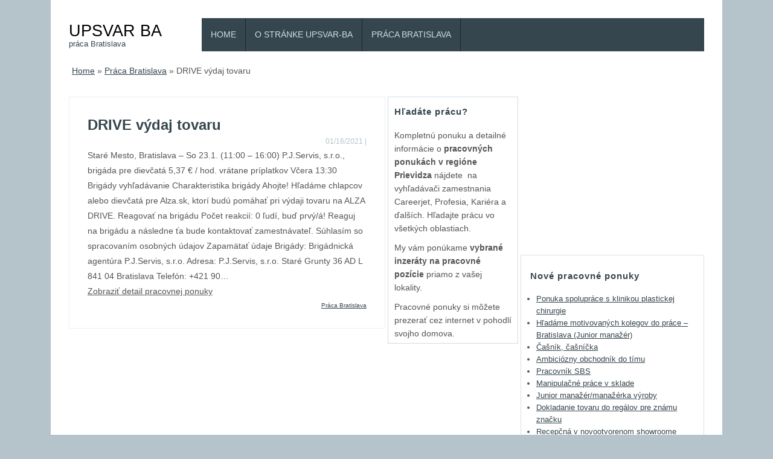

--- FILE ---
content_type: text/html; charset=UTF-8
request_url: http://upsvar-ba.sk/praca-bratislava/drive-vydaj-tovaru-56/
body_size: 8485
content:
<!DOCTYPE HTML><html lang="sk-SK"><head><meta charset="UTF-8" /><link rel="profile" href="http://gmpg.org/xfn/11" /><meta name='robots' content='index, follow, max-image-preview:large, max-snippet:-1, max-video-preview:-1' />

	<!-- This site is optimized with the Yoast SEO plugin v20.3 - https://yoast.com/wordpress/plugins/seo/ -->
	<title>DRIVE výdaj tovaru | UPSVAR BA</title>
	<link rel="canonical" href="http://upsvar-ba.sk/praca-bratislava/drive-vydaj-tovaru-56/" />
	<meta property="og:locale" content="sk_SK" />
	<meta property="og:type" content="article" />
	<meta property="og:title" content="DRIVE výdaj tovaru | UPSVAR BA" />
	<meta property="og:description" content="Staré Mesto, Bratislava &#8211; So 23.1. (11:00 &#8211; 16:00) P.J.Servis, s.r.o., brigáda pre dievčatá 5,37 € / hod. vrátane príplatkov Včera 13:30 Brigády vyhľadávanie Charakteristika brigády Ahojte! Hľadáme chlapcov alebo dievčatá pre Alza.sk, ktorí budú pomáhať pri výdaji tovaru na ALZA DRIVE. Reagovať na brigádu Počet reakcií: 0 ľudí, buď prvý/á! Reaguj na brigádu a následne ťa bude kontaktovať zamestnávateľ. Súhlasím so spracovaním osobných údajov Zapamätať údaje Brigády: Brigádnická agentúra P.J.Servis, s.r.o. Adresa: P.J.Servis, s.r.o. Staré Grunty 36 AD L 841 04 Bratislava Telefón: +421 90&#8230; Zobraziť detail pracovnej ponuky" />
	<meta property="og:url" content="http://upsvar-ba.sk/praca-bratislava/drive-vydaj-tovaru-56/" />
	<meta property="og:site_name" content="UPSVAR BA" />
	<meta property="article:published_time" content="2021-01-16T22:34:50+00:00" />
	<meta name="twitter:card" content="summary_large_image" />
	<script type="application/ld+json" class="yoast-schema-graph">{"@context":"https://schema.org","@graph":[{"@type":"WebPage","@id":"http://upsvar-ba.sk/praca-bratislava/drive-vydaj-tovaru-56/","url":"http://upsvar-ba.sk/praca-bratislava/drive-vydaj-tovaru-56/","name":"DRIVE výdaj tovaru | UPSVAR BA","isPartOf":{"@id":"http://upsvar-ba.sk/#website"},"datePublished":"2021-01-16T22:34:50+00:00","dateModified":"2021-01-16T22:34:50+00:00","author":{"@id":""},"breadcrumb":{"@id":"http://upsvar-ba.sk/praca-bratislava/drive-vydaj-tovaru-56/#breadcrumb"},"inLanguage":"sk-SK","potentialAction":[{"@type":"ReadAction","target":["http://upsvar-ba.sk/praca-bratislava/drive-vydaj-tovaru-56/"]}]},{"@type":"BreadcrumbList","@id":"http://upsvar-ba.sk/praca-bratislava/drive-vydaj-tovaru-56/#breadcrumb","itemListElement":[{"@type":"ListItem","position":1,"name":"Home","item":"http://upsvar-ba.sk/"},{"@type":"ListItem","position":2,"name":"DRIVE výdaj tovaru"}]},{"@type":"WebSite","@id":"http://upsvar-ba.sk/#website","url":"http://upsvar-ba.sk/","name":"UPSVAR BA","description":"práca Bratislava","potentialAction":[{"@type":"SearchAction","target":{"@type":"EntryPoint","urlTemplate":"http://upsvar-ba.sk/?s={search_term_string}"},"query-input":"required name=search_term_string"}],"inLanguage":"sk-SK"}]}</script>
	<!-- / Yoast SEO plugin. -->


<script type="text/javascript">
window._wpemojiSettings = {"baseUrl":"https:\/\/s.w.org\/images\/core\/emoji\/14.0.0\/72x72\/","ext":".png","svgUrl":"https:\/\/s.w.org\/images\/core\/emoji\/14.0.0\/svg\/","svgExt":".svg","source":{"concatemoji":"http:\/\/upsvar-ba.sk\/wp-includes\/js\/wp-emoji-release.min.js?ver=6.1.1"}};
/*! This file is auto-generated */
!function(e,a,t){var n,r,o,i=a.createElement("canvas"),p=i.getContext&&i.getContext("2d");function s(e,t){var a=String.fromCharCode,e=(p.clearRect(0,0,i.width,i.height),p.fillText(a.apply(this,e),0,0),i.toDataURL());return p.clearRect(0,0,i.width,i.height),p.fillText(a.apply(this,t),0,0),e===i.toDataURL()}function c(e){var t=a.createElement("script");t.src=e,t.defer=t.type="text/javascript",a.getElementsByTagName("head")[0].appendChild(t)}for(o=Array("flag","emoji"),t.supports={everything:!0,everythingExceptFlag:!0},r=0;r<o.length;r++)t.supports[o[r]]=function(e){if(p&&p.fillText)switch(p.textBaseline="top",p.font="600 32px Arial",e){case"flag":return s([127987,65039,8205,9895,65039],[127987,65039,8203,9895,65039])?!1:!s([55356,56826,55356,56819],[55356,56826,8203,55356,56819])&&!s([55356,57332,56128,56423,56128,56418,56128,56421,56128,56430,56128,56423,56128,56447],[55356,57332,8203,56128,56423,8203,56128,56418,8203,56128,56421,8203,56128,56430,8203,56128,56423,8203,56128,56447]);case"emoji":return!s([129777,127995,8205,129778,127999],[129777,127995,8203,129778,127999])}return!1}(o[r]),t.supports.everything=t.supports.everything&&t.supports[o[r]],"flag"!==o[r]&&(t.supports.everythingExceptFlag=t.supports.everythingExceptFlag&&t.supports[o[r]]);t.supports.everythingExceptFlag=t.supports.everythingExceptFlag&&!t.supports.flag,t.DOMReady=!1,t.readyCallback=function(){t.DOMReady=!0},t.supports.everything||(n=function(){t.readyCallback()},a.addEventListener?(a.addEventListener("DOMContentLoaded",n,!1),e.addEventListener("load",n,!1)):(e.attachEvent("onload",n),a.attachEvent("onreadystatechange",function(){"complete"===a.readyState&&t.readyCallback()})),(e=t.source||{}).concatemoji?c(e.concatemoji):e.wpemoji&&e.twemoji&&(c(e.twemoji),c(e.wpemoji)))}(window,document,window._wpemojiSettings);
</script>


<!-- Stylesheets -->
<style type="text/css">
img.wp-smiley,
img.emoji {
	display: inline !important;
	border: none !important;
	box-shadow: none !important;
	height: 1em !important;
	width: 1em !important;
	margin: 0 0.07em !important;
	vertical-align: -0.1em !important;
	background: none !important;
	padding: 0 !important;
}
</style>
	<link rel='stylesheet' id='padma-navigation-block-css' href='http://upsvar-ba.sk/wp-content/themes/padma/library/blocks/navigation/css/navigation.css?ver=6.1.1' type='text/css' media='all' />
<link rel='stylesheet' id='padma-general-css' href='http://upsvar-ba.sk/wp-content/uploads/padma/cache/general-876404e.css?ver=6.1.1' type='text/css' media='all' />
<link rel='stylesheet' id='padma-layout-single-css' href='http://upsvar-ba.sk/wp-content/uploads/padma/cache/layout-single-1144edb.css?ver=6.1.1' type='text/css' media='all' />
<link rel='stylesheet' id='padma-responsive-grid-css' href='http://upsvar-ba.sk/wp-content/uploads/padma/cache/responsive-grid-d2119e4.css?ver=6.1.1' type='text/css' media='all' />
<link rel='stylesheet' id='wp-block-library-css' href='http://upsvar-ba.sk/wp-includes/css/dist/block-library/style.min.css?ver=6.1.1' type='text/css' media='all' />
<style id='wp-block-library-theme-inline-css' type='text/css'>
.wp-block-audio figcaption{color:#555;font-size:13px;text-align:center}.is-dark-theme .wp-block-audio figcaption{color:hsla(0,0%,100%,.65)}.wp-block-audio{margin:0 0 1em}.wp-block-code{border:1px solid #ccc;border-radius:4px;font-family:Menlo,Consolas,monaco,monospace;padding:.8em 1em}.wp-block-embed figcaption{color:#555;font-size:13px;text-align:center}.is-dark-theme .wp-block-embed figcaption{color:hsla(0,0%,100%,.65)}.wp-block-embed{margin:0 0 1em}.blocks-gallery-caption{color:#555;font-size:13px;text-align:center}.is-dark-theme .blocks-gallery-caption{color:hsla(0,0%,100%,.65)}.wp-block-image figcaption{color:#555;font-size:13px;text-align:center}.is-dark-theme .wp-block-image figcaption{color:hsla(0,0%,100%,.65)}.wp-block-image{margin:0 0 1em}.wp-block-pullquote{border-top:4px solid;border-bottom:4px solid;margin-bottom:1.75em;color:currentColor}.wp-block-pullquote__citation,.wp-block-pullquote cite,.wp-block-pullquote footer{color:currentColor;text-transform:uppercase;font-size:.8125em;font-style:normal}.wp-block-quote{border-left:.25em solid;margin:0 0 1.75em;padding-left:1em}.wp-block-quote cite,.wp-block-quote footer{color:currentColor;font-size:.8125em;position:relative;font-style:normal}.wp-block-quote.has-text-align-right{border-left:none;border-right:.25em solid;padding-left:0;padding-right:1em}.wp-block-quote.has-text-align-center{border:none;padding-left:0}.wp-block-quote.is-large,.wp-block-quote.is-style-large,.wp-block-quote.is-style-plain{border:none}.wp-block-search .wp-block-search__label{font-weight:700}.wp-block-search__button{border:1px solid #ccc;padding:.375em .625em}:where(.wp-block-group.has-background){padding:1.25em 2.375em}.wp-block-separator.has-css-opacity{opacity:.4}.wp-block-separator{border:none;border-bottom:2px solid;margin-left:auto;margin-right:auto}.wp-block-separator.has-alpha-channel-opacity{opacity:1}.wp-block-separator:not(.is-style-wide):not(.is-style-dots){width:100px}.wp-block-separator.has-background:not(.is-style-dots){border-bottom:none;height:1px}.wp-block-separator.has-background:not(.is-style-wide):not(.is-style-dots){height:2px}.wp-block-table{margin:"0 0 1em 0"}.wp-block-table thead{border-bottom:3px solid}.wp-block-table tfoot{border-top:3px solid}.wp-block-table td,.wp-block-table th{word-break:normal}.wp-block-table figcaption{color:#555;font-size:13px;text-align:center}.is-dark-theme .wp-block-table figcaption{color:hsla(0,0%,100%,.65)}.wp-block-video figcaption{color:#555;font-size:13px;text-align:center}.is-dark-theme .wp-block-video figcaption{color:hsla(0,0%,100%,.65)}.wp-block-video{margin:0 0 1em}.wp-block-template-part.has-background{padding:1.25em 2.375em;margin-top:0;margin-bottom:0}
</style>
<link rel='stylesheet' id='classic-theme-styles-css' href='http://upsvar-ba.sk/wp-includes/css/classic-themes.min.css?ver=1' type='text/css' media='all' />
<style id='global-styles-inline-css' type='text/css'>
body{--wp--preset--color--black: #000000;--wp--preset--color--cyan-bluish-gray: #abb8c3;--wp--preset--color--white: #ffffff;--wp--preset--color--pale-pink: #f78da7;--wp--preset--color--vivid-red: #cf2e2e;--wp--preset--color--luminous-vivid-orange: #ff6900;--wp--preset--color--luminous-vivid-amber: #fcb900;--wp--preset--color--light-green-cyan: #7bdcb5;--wp--preset--color--vivid-green-cyan: #00d084;--wp--preset--color--pale-cyan-blue: #8ed1fc;--wp--preset--color--vivid-cyan-blue: #0693e3;--wp--preset--color--vivid-purple: #9b51e0;--wp--preset--gradient--vivid-cyan-blue-to-vivid-purple: linear-gradient(135deg,rgba(6,147,227,1) 0%,rgb(155,81,224) 100%);--wp--preset--gradient--light-green-cyan-to-vivid-green-cyan: linear-gradient(135deg,rgb(122,220,180) 0%,rgb(0,208,130) 100%);--wp--preset--gradient--luminous-vivid-amber-to-luminous-vivid-orange: linear-gradient(135deg,rgba(252,185,0,1) 0%,rgba(255,105,0,1) 100%);--wp--preset--gradient--luminous-vivid-orange-to-vivid-red: linear-gradient(135deg,rgba(255,105,0,1) 0%,rgb(207,46,46) 100%);--wp--preset--gradient--very-light-gray-to-cyan-bluish-gray: linear-gradient(135deg,rgb(238,238,238) 0%,rgb(169,184,195) 100%);--wp--preset--gradient--cool-to-warm-spectrum: linear-gradient(135deg,rgb(74,234,220) 0%,rgb(151,120,209) 20%,rgb(207,42,186) 40%,rgb(238,44,130) 60%,rgb(251,105,98) 80%,rgb(254,248,76) 100%);--wp--preset--gradient--blush-light-purple: linear-gradient(135deg,rgb(255,206,236) 0%,rgb(152,150,240) 100%);--wp--preset--gradient--blush-bordeaux: linear-gradient(135deg,rgb(254,205,165) 0%,rgb(254,45,45) 50%,rgb(107,0,62) 100%);--wp--preset--gradient--luminous-dusk: linear-gradient(135deg,rgb(255,203,112) 0%,rgb(199,81,192) 50%,rgb(65,88,208) 100%);--wp--preset--gradient--pale-ocean: linear-gradient(135deg,rgb(255,245,203) 0%,rgb(182,227,212) 50%,rgb(51,167,181) 100%);--wp--preset--gradient--electric-grass: linear-gradient(135deg,rgb(202,248,128) 0%,rgb(113,206,126) 100%);--wp--preset--gradient--midnight: linear-gradient(135deg,rgb(2,3,129) 0%,rgb(40,116,252) 100%);--wp--preset--duotone--dark-grayscale: url('#wp-duotone-dark-grayscale');--wp--preset--duotone--grayscale: url('#wp-duotone-grayscale');--wp--preset--duotone--purple-yellow: url('#wp-duotone-purple-yellow');--wp--preset--duotone--blue-red: url('#wp-duotone-blue-red');--wp--preset--duotone--midnight: url('#wp-duotone-midnight');--wp--preset--duotone--magenta-yellow: url('#wp-duotone-magenta-yellow');--wp--preset--duotone--purple-green: url('#wp-duotone-purple-green');--wp--preset--duotone--blue-orange: url('#wp-duotone-blue-orange');--wp--preset--font-size--small: 13px;--wp--preset--font-size--medium: 20px;--wp--preset--font-size--large: 36px;--wp--preset--font-size--x-large: 42px;--wp--preset--spacing--20: 0.44rem;--wp--preset--spacing--30: 0.67rem;--wp--preset--spacing--40: 1rem;--wp--preset--spacing--50: 1.5rem;--wp--preset--spacing--60: 2.25rem;--wp--preset--spacing--70: 3.38rem;--wp--preset--spacing--80: 5.06rem;}:where(.is-layout-flex){gap: 0.5em;}body .is-layout-flow > .alignleft{float: left;margin-inline-start: 0;margin-inline-end: 2em;}body .is-layout-flow > .alignright{float: right;margin-inline-start: 2em;margin-inline-end: 0;}body .is-layout-flow > .aligncenter{margin-left: auto !important;margin-right: auto !important;}body .is-layout-constrained > .alignleft{float: left;margin-inline-start: 0;margin-inline-end: 2em;}body .is-layout-constrained > .alignright{float: right;margin-inline-start: 2em;margin-inline-end: 0;}body .is-layout-constrained > .aligncenter{margin-left: auto !important;margin-right: auto !important;}body .is-layout-constrained > :where(:not(.alignleft):not(.alignright):not(.alignfull)){max-width: var(--wp--style--global--content-size);margin-left: auto !important;margin-right: auto !important;}body .is-layout-constrained > .alignwide{max-width: var(--wp--style--global--wide-size);}body .is-layout-flex{display: flex;}body .is-layout-flex{flex-wrap: wrap;align-items: center;}body .is-layout-flex > *{margin: 0;}:where(.wp-block-columns.is-layout-flex){gap: 2em;}.has-black-color{color: var(--wp--preset--color--black) !important;}.has-cyan-bluish-gray-color{color: var(--wp--preset--color--cyan-bluish-gray) !important;}.has-white-color{color: var(--wp--preset--color--white) !important;}.has-pale-pink-color{color: var(--wp--preset--color--pale-pink) !important;}.has-vivid-red-color{color: var(--wp--preset--color--vivid-red) !important;}.has-luminous-vivid-orange-color{color: var(--wp--preset--color--luminous-vivid-orange) !important;}.has-luminous-vivid-amber-color{color: var(--wp--preset--color--luminous-vivid-amber) !important;}.has-light-green-cyan-color{color: var(--wp--preset--color--light-green-cyan) !important;}.has-vivid-green-cyan-color{color: var(--wp--preset--color--vivid-green-cyan) !important;}.has-pale-cyan-blue-color{color: var(--wp--preset--color--pale-cyan-blue) !important;}.has-vivid-cyan-blue-color{color: var(--wp--preset--color--vivid-cyan-blue) !important;}.has-vivid-purple-color{color: var(--wp--preset--color--vivid-purple) !important;}.has-black-background-color{background-color: var(--wp--preset--color--black) !important;}.has-cyan-bluish-gray-background-color{background-color: var(--wp--preset--color--cyan-bluish-gray) !important;}.has-white-background-color{background-color: var(--wp--preset--color--white) !important;}.has-pale-pink-background-color{background-color: var(--wp--preset--color--pale-pink) !important;}.has-vivid-red-background-color{background-color: var(--wp--preset--color--vivid-red) !important;}.has-luminous-vivid-orange-background-color{background-color: var(--wp--preset--color--luminous-vivid-orange) !important;}.has-luminous-vivid-amber-background-color{background-color: var(--wp--preset--color--luminous-vivid-amber) !important;}.has-light-green-cyan-background-color{background-color: var(--wp--preset--color--light-green-cyan) !important;}.has-vivid-green-cyan-background-color{background-color: var(--wp--preset--color--vivid-green-cyan) !important;}.has-pale-cyan-blue-background-color{background-color: var(--wp--preset--color--pale-cyan-blue) !important;}.has-vivid-cyan-blue-background-color{background-color: var(--wp--preset--color--vivid-cyan-blue) !important;}.has-vivid-purple-background-color{background-color: var(--wp--preset--color--vivid-purple) !important;}.has-black-border-color{border-color: var(--wp--preset--color--black) !important;}.has-cyan-bluish-gray-border-color{border-color: var(--wp--preset--color--cyan-bluish-gray) !important;}.has-white-border-color{border-color: var(--wp--preset--color--white) !important;}.has-pale-pink-border-color{border-color: var(--wp--preset--color--pale-pink) !important;}.has-vivid-red-border-color{border-color: var(--wp--preset--color--vivid-red) !important;}.has-luminous-vivid-orange-border-color{border-color: var(--wp--preset--color--luminous-vivid-orange) !important;}.has-luminous-vivid-amber-border-color{border-color: var(--wp--preset--color--luminous-vivid-amber) !important;}.has-light-green-cyan-border-color{border-color: var(--wp--preset--color--light-green-cyan) !important;}.has-vivid-green-cyan-border-color{border-color: var(--wp--preset--color--vivid-green-cyan) !important;}.has-pale-cyan-blue-border-color{border-color: var(--wp--preset--color--pale-cyan-blue) !important;}.has-vivid-cyan-blue-border-color{border-color: var(--wp--preset--color--vivid-cyan-blue) !important;}.has-vivid-purple-border-color{border-color: var(--wp--preset--color--vivid-purple) !important;}.has-vivid-cyan-blue-to-vivid-purple-gradient-background{background: var(--wp--preset--gradient--vivid-cyan-blue-to-vivid-purple) !important;}.has-light-green-cyan-to-vivid-green-cyan-gradient-background{background: var(--wp--preset--gradient--light-green-cyan-to-vivid-green-cyan) !important;}.has-luminous-vivid-amber-to-luminous-vivid-orange-gradient-background{background: var(--wp--preset--gradient--luminous-vivid-amber-to-luminous-vivid-orange) !important;}.has-luminous-vivid-orange-to-vivid-red-gradient-background{background: var(--wp--preset--gradient--luminous-vivid-orange-to-vivid-red) !important;}.has-very-light-gray-to-cyan-bluish-gray-gradient-background{background: var(--wp--preset--gradient--very-light-gray-to-cyan-bluish-gray) !important;}.has-cool-to-warm-spectrum-gradient-background{background: var(--wp--preset--gradient--cool-to-warm-spectrum) !important;}.has-blush-light-purple-gradient-background{background: var(--wp--preset--gradient--blush-light-purple) !important;}.has-blush-bordeaux-gradient-background{background: var(--wp--preset--gradient--blush-bordeaux) !important;}.has-luminous-dusk-gradient-background{background: var(--wp--preset--gradient--luminous-dusk) !important;}.has-pale-ocean-gradient-background{background: var(--wp--preset--gradient--pale-ocean) !important;}.has-electric-grass-gradient-background{background: var(--wp--preset--gradient--electric-grass) !important;}.has-midnight-gradient-background{background: var(--wp--preset--gradient--midnight) !important;}.has-small-font-size{font-size: var(--wp--preset--font-size--small) !important;}.has-medium-font-size{font-size: var(--wp--preset--font-size--medium) !important;}.has-large-font-size{font-size: var(--wp--preset--font-size--large) !important;}.has-x-large-font-size{font-size: var(--wp--preset--font-size--x-large) !important;}
.wp-block-navigation a:where(:not(.wp-element-button)){color: inherit;}
:where(.wp-block-columns.is-layout-flex){gap: 2em;}
.wp-block-pullquote{font-size: 1.5em;line-height: 1.6;}
</style>
<link rel='stylesheet' id='crp-style-text-only-css' href='http://upsvar-ba.sk/wp-content/plugins/contextual-related-posts/css/text-only.min.css?ver=3.3.3' type='text/css' media='all' />


<!-- Scripts -->
<script type='text/javascript' src='http://upsvar-ba.sk/wp-includes/js/jquery/jquery.min.js?ver=3.6.1' id='jquery-core-js'></script>
<script type='text/javascript' src='http://upsvar-ba.sk/wp-includes/js/jquery/jquery-migrate.min.js?ver=3.3.2' id='jquery-migrate-js'></script>
<script type='text/javascript' src='http://upsvar-ba.sk/wp-content/uploads/padma/cache/responsive-grid-js-dd2c497.js?ver=6.1.1' id='padma-responsive-grid-js-js'></script>
<script type='text/javascript' src='http://upsvar-ba.sk/wp-content/themes/padma/library/blocks/navigation/js/selectnav.js?ver=6.1.1' id='padma-selectnav-js'></script>
<script type='text/javascript' src='http://upsvar-ba.sk/wp-content/uploads/padma/cache/block-dynamic-js-layout-single-ad05be8.js?ver=6.1.1' id='block-dynamic-js-layout-single-js'></script>

<!--[if lt IE 9]>
<script src="http://upsvar-ba.sk/wp-content/themes/padma/library/media/js/html5shiv.js"></script>
<![endif]-->

<!--[if lt IE 8]>
<script src="http://upsvar-ba.sk/wp-content/themes/padma/library/media/js/ie8.js"></script>
<![endif]-->

<script data-ad-client="ca-pub-2608370630889193" async src="https://pagead2.googlesyndication.com/pagead/js/adsbygoogle.js"></script>

<!-- Extras -->
<link rel="alternate" type="application/rss+xml" href="http://upsvar-ba.sk/feed/" title="UPSVAR BA" />
<link rel="pingback" href="http://upsvar-ba.sk/xmlrpc.php" />
	<meta name="viewport" content="width=device-width, initial-scale=1.0, minimum-scale=1.0, maximum-scale=1.0, user-scalable=no" />
<link rel="alternate" type="application/rss+xml" title="RSS kanál: UPSVAR BA &raquo;" href="http://upsvar-ba.sk/feed/" />
<link rel="alternate" type="application/rss+xml" title="RSS kanál komentárov webu UPSVAR BA &raquo;" href="http://upsvar-ba.sk/comments/feed/" />
<link rel="alternate" type="application/rss+xml" title="RSS kanál komentárov webu UPSVAR BA &raquo; ku článku DRIVE výdaj tovaru" href="http://upsvar-ba.sk/praca-bratislava/drive-vydaj-tovaru-56/feed/" />
<link rel="https://api.w.org/" href="http://upsvar-ba.sk/wp-json/" /><link rel="alternate" type="application/json" href="http://upsvar-ba.sk/wp-json/wp/v2/posts/8556" /><link rel="EditURI" type="application/rsd+xml" title="RSD" href="http://upsvar-ba.sk/xmlrpc.php?rsd" />
<link rel="wlwmanifest" type="application/wlwmanifest+xml" href="http://upsvar-ba.sk/wp-includes/wlwmanifest.xml" />
<meta name="generator" content="WordPress 6.1.1" />
<link rel='shortlink' href='http://upsvar-ba.sk/?p=8556' />
<link rel="alternate" type="application/json+oembed" href="http://upsvar-ba.sk/wp-json/oembed/1.0/embed?url=http%3A%2F%2Fupsvar-ba.sk%2Fpraca-bratislava%2Fdrive-vydaj-tovaru-56%2F" />
<link rel="alternate" type="text/xml+oembed" href="http://upsvar-ba.sk/wp-json/oembed/1.0/embed?url=http%3A%2F%2Fupsvar-ba.sk%2Fpraca-bratislava%2Fdrive-vydaj-tovaru-56%2F&#038;format=xml" />
</head><body class="post-template-default single single-post postid-8556 single-format-standard wp-embed-responsive custom responsive-grid-enabled responsive-grid-active layout-single-post-8556 layout-using-single" itemscope itemtype="http://schema.org/WebPage"><div id="whitewrap"><div id="wrapper-wt25c39fd1d4ea59" class="wrapper wrapper-fixed wrapper-fixed-grid grid-fluid-24-40-4 responsive-grid wrapper-last" data-alias=""><div class="grid-container clearfix"><section class="row row-1"><section class="column column-1 grid-left-0 grid-width-5"><header id="block-bav5c39bc0523955" class="block block-type-header block-fixed-height block-mirrored block-mirroring-bav5c39bc0523955 block-original-bb65c39fd1e13023" data-alias="" itemscope="" itemtype="http://schema.org/WPHeader"><div class="block-content"><span class="banner" itemprop="headline"><a href="http://upsvar-ba.sk">UPSVAR BA</a></span><span class="tagline" itemprop="description">práca Bratislava</span>
</div></header></section><section class="column column-2 grid-left-0 grid-width-19"><nav id="block-b5q5c39bc0420204" class="block block-type-navigation block-fluid-height block-mirrored block-mirroring-b5q5c39bc0420204 block-original-b425c39fd1d8829f" data-alias="TOP" itemscope="" itemtype="http://schema.org/SiteNavigationElement"><div class="block-content"><div class="nav-horizontal nav-align-left responsive-menu-align-right"><ul id="menu-top" class="menu"><li class="menu-item-home padma-home-link"><a href="http://upsvar-ba.sk">Home</a></li><li id="menu-item-4654" class="menu-item menu-item-type-post_type menu-item-object-page menu-item-4654"><a href="http://upsvar-ba.sk/o-nas/">O stránke Upsvar-BA</a></li>
<li id="menu-item-6399" class="menu-item menu-item-type-taxonomy menu-item-object-category current-post-ancestor current-menu-parent current-post-parent menu-item-6399"><a href="http://upsvar-ba.sk/category/praca-bratislava/">Práca Bratislava</a></li>
</ul></div></div></nav></section></section><section class="row row-2"><section class="column column-1 grid-left-0 grid-width-24"><div id="block-bxj5c39fd1de24f5" class="block block-type-breadcrumbs block-fixed-height" data-alias=""><div class="block-content"><p class="breadcrumbs" xmlns:v="http://rdf.data-vocabulary.org/#"><span typeof="v:Breadcrumb" class="breadcrumb"><a href="http://upsvar-ba.sk" rel="v:url" property="v:title">Home</a></span></span> <span class="sep separator">&raquo;</span> <span typeof="v:Breadcrumb" class="breadcrumb"><a href="http://upsvar-ba.sk/category/praca-bratislava/" rel="category tag">Práca Bratislava</a></span> <span class="sep separator">&raquo;</span> <span typeof="v:Breadcrumb" class="breadcrumb">DRIVE výdaj tovaru</span></p></div></div></section></section><section class="row row-3"><section class="column column-1 grid-left-0 grid-width-12"><div id="block-b2m5c39fd1ded18d" class="block block-type-content block-fluid-height" data-alias=""><div class="block-content"><div class="loop"><article id="post-8556" class="post-8556 post type-post status-publish format-standard hentry category-praca-bratislava "><script type="application/ld+json">{"@context":"https:\/\/schema.org","@type":"Article","mainEntityOfPage":"http:\/\/upsvar-ba.sk\/praca-bratislava\/drive-vydaj-tovaru-56\/","headline":"DRIVE výdaj tovaru","author":{"@type":"Person","url":"http:\/\/upsvar-ba.sk\/author\/"},"publisher":{"@type":"Organization","name":"UPSVAR BA","url":"http:\/\/upsvar-ba.sk","logo":{"@type":"ImageObject","url":false}},"dateCreated":"2021-01-16T22:34:50+00:00","datePublished":"2021-01-16T22:34:50+00:00","dateModified":"2021-01-16T22:34:50+00:00"}</script><link itemprop="mainEntityOfPage" href="http://upsvar-ba.sk/praca-bratislava/drive-vydaj-tovaru-56/" /><header><h1 class="entry-title" itemprop="headline">DRIVE výdaj tovaru</h1><div class="entry-meta entry-meta-above"><time class="entry-date published updated" itemprop="datePublished" datetime="2021-01-16T22:34:50+00:00">01/16/2021</time> | <span class="entry-author vcard"><a class="author-link fn nickname url" href="http://upsvar-ba.sk/author/" title="View all posts by "><span class="entry-author-name"></span></a></span></div></header><div class="entry-content" itemprop="text"><p>Staré Mesto, Bratislava &#8211; So 23.1. (11:00 &#8211; 16:00)   P.J.Servis, s.r.o., brigáda pre dievčatá   5,37 € / hod.  vrátane príplatkov   Včera 13:30   Brigády vyhľadávanie   Charakteristika brigády   Ahojte! Hľadáme chlapcov alebo dievčatá pre Alza.sk, ktorí budú pomáhať pri výdaji tovaru na ALZA DRIVE.   Reagovať na brigádu   Počet reakcií: 0 ľudí, buď prvý/á!   Reaguj na brigádu a následne ťa bude kontaktovať zamestnávateľ.   Súhlasím so spracovaním osobných údajov   Zapamätať údaje   Brigády:   Brigádnická agentúra P.J.Servis, s.r.o.   Adresa: P.J.Servis, s.r.o.  Staré Grunty 36 AD L  841 04 Bratislava   Telefón: +421 90&#8230;</p>
<p><a href="http://jobviewtrack.com/sk-sk/job-1949417beed90b0f4d54740c1e001c1267741b1e08015f296bee90000e04264619545d545f/71c22a19ed3bd1e24ce773eba3a0fec6.html" target="_blank" rel="nofollow noopener noreferrer">Zobraziť detail pracovnej ponuky</a></p>
<div id="crp_related"> </div></div><footer class="entry-utility entry-utility-below entry-meta"><a href="http://upsvar-ba.sk/category/praca-bratislava/" rel="category tag">Práca Bratislava</a></footer></article></div></div></div></section><section class="column column-2 grid-left-0 grid-width-5"><aside id="block-bro5c3a02a85af37" class="block block-type-widget-area block-fluid-height" data-alias="Post stred" itemscope="" itemtype="http://schema.org/WPSideBar"><div class="block-content"><ul class="widget-area"><li id="text-17" class="widget widget_text">
<h3 class="widget-title"><span class="widget-inner">Hľadáte prácu?</span></h3>
			<div class="textwidget"><p>Kompletnú ponuku a detailné informácie o <strong>pracovných ponukách v regióne Prievidza </strong>nájdete  na vyhľadávači zamestnania Careerjet, Profesia, Kariéra a ďalších. Hľadajte prácu vo všetkých oblastiach.</p>
</div>
		</li>
<li id="text-18" class="widget widget_text">
			<div class="textwidget"><p>My vám ponúkame <strong>vybrané inzeráty na pracovné pozície</strong> priamo z vašej lokality.</p>
</div>
		</li>
<li id="text-19" class="widget widget_text">
			<div class="textwidget"><p>Pracovné ponuky si môžete prezerať cez internet v pohodlí svojho domova.</p>
</div>
		</li>
</ul></div></aside></section><section class="column column-3 grid-left-0 grid-width-7"><div id="block-bgi5c3a089a5cce5" class="block block-type-custom-code block-fluid-height block-mirrored block-mirroring-bgi5c3a089a5cce5 block-original-bsp5c3a08c8ac610" data-alias=""><div class="block-content"><div class="custom-code-content content"><script async src="//pagead2.googlesyndication.com/pagead/js/adsbygoogle.js"></script>
<!-- Upsva300x250 -->
<ins class="adsbygoogle" style="display: inline-block; width: 300px; height: 250px;" data-ad-client="ca-pub-2608370630889193" data-ad-slot="4746324794"></ins>
<script>
(adsbygoogle = window.adsbygoogle || []).push({});
</script></div></div></div><aside id="block-be55c39bc052ebf0" class="block block-type-widget-area block-fluid-height block-mirrored block-mirroring-be55c39bc052ebf0 block-original-bbw5c39fd1dd0ed9" data-alias="" itemscope="" itemtype="http://schema.org/WPSideBar"><div class="block-content"><ul class="widget-area">
		<li id="recent-posts-2" class="widget widget_recent_entries">

		<h3 class="widget-title"><span class="widget-inner">Nové pracovné ponuky</span></h3>

		<ul>
											<li>
					<a href="http://upsvar-ba.sk/praca-bratislava/ponuka-spoluprace-s-klinikou-plastickej-chirurgie/">Ponuka spolupráce s klinikou plastickej chirurgie</a>
									</li>
											<li>
					<a href="http://upsvar-ba.sk/praca-bratislava/hladame-motivovanych-kolegov-do-prace-bratislava-junior-manazer/">Hľadáme motivovaných kolegov do práce &#8211; Bratislava (Junior manažér)</a>
									</li>
											<li>
					<a href="http://upsvar-ba.sk/praca-bratislava/casnik-casnicka-10/">Čašník, čašníčka</a>
									</li>
											<li>
					<a href="http://upsvar-ba.sk/praca-bratislava/ambiciozny-obchodnik-do-timu/">Ambiciózny obchodník do tímu</a>
									</li>
											<li>
					<a href="http://upsvar-ba.sk/praca-bratislava/pracovnik-sbs-6/">Pracovník SBS</a>
									</li>
											<li>
					<a href="http://upsvar-ba.sk/praca-bratislava/manipulacne-prace-v-sklade-83/">Manipulačné práce v sklade</a>
									</li>
											<li>
					<a href="http://upsvar-ba.sk/praca-bratislava/junior-manazer-manazerka-vyroby/">Junior manažér/manažérka výroby</a>
									</li>
											<li>
					<a href="http://upsvar-ba.sk/praca-bratislava/dokladanie-tovaru-do-regalov-pre-znamu-znacku-18/">Dokladanie tovaru do regálov pre známu značku</a>
									</li>
											<li>
					<a href="http://upsvar-ba.sk/praca-bratislava/recepcna-v-novootvorenom-showroome/">Recepčná v novootvorenom showroome</a>
									</li>
											<li>
					<a href="http://upsvar-ba.sk/praca-bratislava/digital-innovation-corporates-part-time-analyst/">Digital Innovation-corporates part-time analyst</a>
									</li>
											<li>
					<a href="http://upsvar-ba.sk/praca-bratislava/lahodky-ich-dokladanie-v-obchodnom-retazci-353/">Lahôdky, ich dokladanie v obchodnom reťazci</a>
									</li>
											<li>
					<a href="http://upsvar-ba.sk/praca-bratislava/telefonicky-agent-inkasa-pohladavok-v-advokatskej-kancelarii-aj-na-kratsi-pracovny-pomer/">Telefonický agent inkasa pohľadávok v advokátskej kancelárii (aj na kratší pracovný pomer)</a>
									</li>
											<li>
					<a href="http://upsvar-ba.sk/praca-bratislava/dokladanie-tovaru-do-regalov-pre-znamu-znacku-17/">Dokladanie tovaru do regálov pre známu značku</a>
									</li>
											<li>
					<a href="http://upsvar-ba.sk/praca-bratislava/pokladnik-pokladnicka-v-obchodnom-retazci-643/">Pokladník, pokladníčka v obchodnom reťazci</a>
									</li>
											<li>
					<a href="http://upsvar-ba.sk/praca-bratislava/senior-recruiter-for-engineering-and-it/">Senior recruiter for Engineering and IT</a>
									</li>
					</ul>

		</li>
</ul></div></aside></section></section><section class="row row-4"><section class="column column-1 grid-left-0 grid-width-24"><footer id="block-bzw5c39bc04c75ed" class="block block-type-footer block-fluid-height block-mirrored block-mirroring-bzw5c39bc04c75ed block-original-b225c39fd1e03b0d" data-alias="" itemscope="" itemtype="http://schema.org/WPFooter"><div class="block-content"><div class="footer-container"><div class="footer"><p class="copyright footer-copyright custom-copyright">Copyright &copy; 2026 UPSVAR BA</p></div></div></div></footer></section></section></div></div><script type='text/javascript' src='http://upsvar-ba.sk/wp-content/themes/padma/library/media/js/jquery.fitvids.js?ver=6.1.1' id='fitvids-js'></script>
<script type='text/javascript' src='http://upsvar-ba.sk/wp-includes/js/comment-reply.min.js?ver=6.1.1' id='comment-reply-js'></script>
</div>

</body></html>

--- FILE ---
content_type: text/html; charset=utf-8
request_url: https://www.google.com/recaptcha/api2/aframe
body_size: 269
content:
<!DOCTYPE HTML><html><head><meta http-equiv="content-type" content="text/html; charset=UTF-8"></head><body><script nonce="kQX5jSNa_dCPPIXf4qxU5g">/** Anti-fraud and anti-abuse applications only. See google.com/recaptcha */ try{var clients={'sodar':'https://pagead2.googlesyndication.com/pagead/sodar?'};window.addEventListener("message",function(a){try{if(a.source===window.parent){var b=JSON.parse(a.data);var c=clients[b['id']];if(c){var d=document.createElement('img');d.src=c+b['params']+'&rc='+(localStorage.getItem("rc::a")?sessionStorage.getItem("rc::b"):"");window.document.body.appendChild(d);sessionStorage.setItem("rc::e",parseInt(sessionStorage.getItem("rc::e")||0)+1);localStorage.setItem("rc::h",'1770014119398');}}}catch(b){}});window.parent.postMessage("_grecaptcha_ready", "*");}catch(b){}</script></body></html>